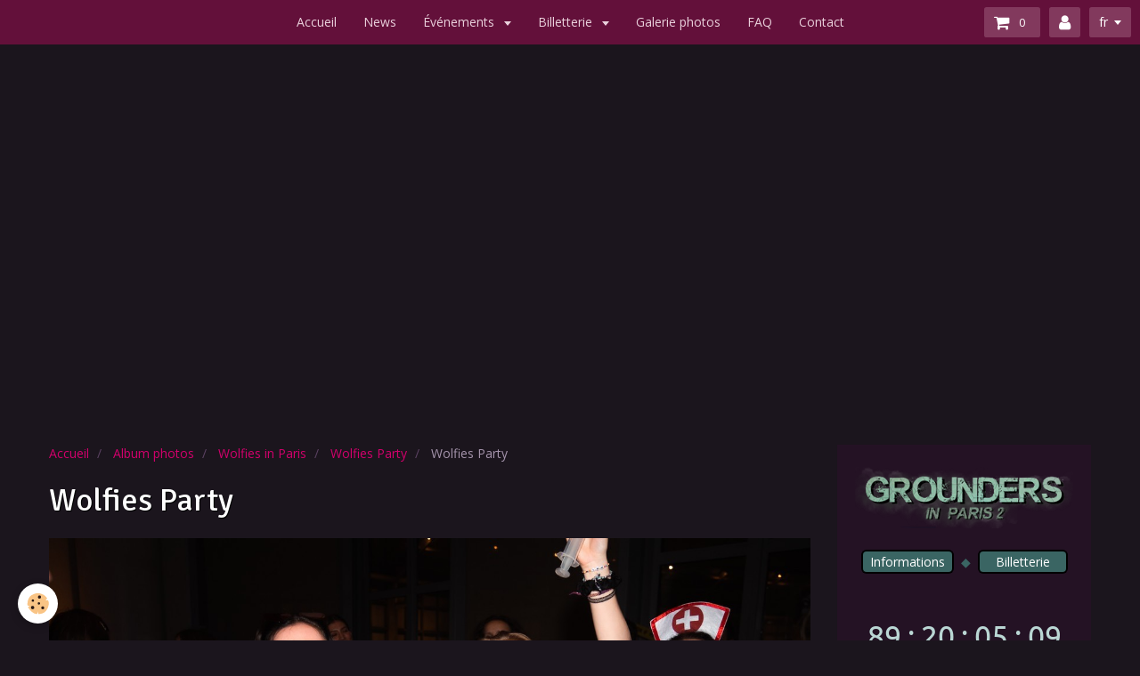

--- FILE ---
content_type: text/html; charset=UTF-8
request_url: https://www.reunitedevents.fr/album-photos/wolfies-in-paris/wolfies-party/20231021-lpe-8978.html
body_size: 51088
content:
<!DOCTYPE html>
<html lang="fr">
    <head>
        <title>Wolfies Party</title>
        <!-- smart / lounge -->
<meta http-equiv="Content-Type" content="text/html; charset=utf-8">
<!--[if IE]>
<meta http-equiv="X-UA-Compatible" content="IE=edge">
<![endif]-->
<meta name="viewport" content="width=device-width, initial-scale=1, maximum-scale=1.0, user-scalable=no">
<meta name="msapplication-tap-highlight" content="no">
  <link rel="image_src" href="https://www.reunitedevents.fr/medias/album/20231021-lpe-8978.jpg" />
  <meta property="og:image" content="https://www.reunitedevents.fr/medias/album/20231021-lpe-8978.jpg" />
  <link rel="canonical" href="https://www.reunitedevents.fr/album-photos/wolfies-in-paris/wolfies-party/20231021-lpe-8978.html">
<meta name="google-site-verification" content="eO4Ve9TU6HXZflfDwRnj5efxtTGxPH9XDCjonwUG-dM">
<meta name="generator" content="e-monsite (e-monsite.com)">

<link rel="icon" href="https://www.reunitedevents.fr/medias/site/favicon/favicon-reunited-events-.png">

<link rel="apple-touch-icon" sizes="114x114" href="https://www.reunitedevents.fr/medias/site/mobilefavicon/logo-reunited-events--1.png?fx=c_114_114" />
<link rel="apple-touch-icon" sizes="72x72" href="https://www.reunitedevents.fr/medias/site/mobilefavicon/logo-reunited-events--1.png?fx=c_72_72" />
<link rel="apple-touch-icon" href="https://www.reunitedevents.fr/medias/site/mobilefavicon/logo-reunited-events--1.png?fx=c_57_57" />
<link rel="apple-touch-icon-precomposed" href="https://www.reunitedevents.fr/medias/site/mobilefavicon/logo-reunited-events--1.png?fx=c_57_57" />

<link href="https://fonts.googleapis.com/css?family=Open%20Sans:300,400,700%7CRoboto:300,400,700%7CLato:300,400,700%7CCourgette:300,400,700%7CPoppins:300,400,700&amp;display=swap" rel="stylesheet">




        <meta name="theme-color" content="rgba(124,  16,  69, 0.74)">
        <meta name="msapplication-navbutton-color" content="rgba(124,  16,  69, 0.74)">
        <meta name="apple-mobile-web-app-capable" content="yes">
        <meta name="apple-mobile-web-app-status-bar-style" content="black-translucent">

                
                
                                    
                                     
                                                                                        
            <link href="https://fonts.googleapis.com/css?family=Signika:300,400,700%7CRaleway:300,400,700&display=swap" rel="stylesheet">
        
        <link href="https://maxcdn.bootstrapcdn.com/font-awesome/4.7.0/css/font-awesome.min.css" rel="stylesheet">

        <link href="//www.reunitedevents.fr/themes/combined.css?v=6_1646067808_268" rel="stylesheet">

        <!-- EMS FRAMEWORK -->
        <script src="//www.reunitedevents.fr/medias/static/themes/ems_framework/js/jquery.min.js"></script>
        <!-- HTML5 shim and Respond.js for IE8 support of HTML5 elements and media queries -->
        <!--[if lt IE 9]>
        <script src="//www.reunitedevents.fr/medias/static/themes/ems_framework/js/html5shiv.min.js"></script>
        <script src="//www.reunitedevents.fr/medias/static/themes/ems_framework/js/respond.min.js"></script>
        <![endif]-->
        <script src="//www.reunitedevents.fr/medias/static/themes/ems_framework/js/ems-framework.min.js?v=2072"></script>
        <script src="https://www.reunitedevents.fr/themes/content.js?v=6_1646067808_268&lang=fr"></script>

            <script src="//www.reunitedevents.fr/medias/static/js/rgpd-cookies/jquery.rgpd-cookies.js?v=2072"></script>
    <script>
                                    $(document).ready(function() {
            $.RGPDCookies({
                theme: 'ems_framework',
                site: 'www.reunitedevents.fr',
                privacy_policy_link: '/about/privacypolicy/',
                cookies: [{"id":null,"favicon_url":"https:\/\/ssl.gstatic.com\/analytics\/20210414-01\/app\/static\/analytics_standard_icon.png","enabled":true,"model":"google_analytics","title":"Google Analytics","short_description":"Permet d'analyser les statistiques de consultation de notre site","long_description":"Indispensable pour piloter notre site internet, il permet de mesurer des indicateurs comme l\u2019affluence, les produits les plus consult\u00e9s, ou encore la r\u00e9partition g\u00e9ographique des visiteurs.","privacy_policy_url":"https:\/\/support.google.com\/analytics\/answer\/6004245?hl=fr","slug":"google-analytics"},{"id":null,"favicon_url":"","enabled":true,"model":"addthis","title":"AddThis","short_description":"Partage social","long_description":"Nous utilisons cet outil afin de vous proposer des liens de partage vers des plateformes tiers comme Twitter, Facebook, etc.","privacy_policy_url":"https:\/\/www.oracle.com\/legal\/privacy\/addthis-privacy-policy.html","slug":"addthis"}],
                modal_title: 'Gestion\u0020des\u0020cookies',
                modal_description: 'd\u00E9pose\u0020des\u0020cookies\u0020pour\u0020am\u00E9liorer\u0020votre\u0020exp\u00E9rience\u0020de\u0020navigation,\nmesurer\u0020l\u0027audience\u0020du\u0020site\u0020internet,\u0020afficher\u0020des\u0020publicit\u00E9s\u0020personnalis\u00E9es,\nr\u00E9aliser\u0020des\u0020campagnes\u0020cibl\u00E9es\u0020et\u0020personnaliser\u0020l\u0027interface\u0020du\u0020site.',
                privacy_policy_label: 'Consulter\u0020la\u0020politique\u0020de\u0020confidentialit\u00E9',
                check_all_label: 'Tout\u0020cocher',
                refuse_button: 'Refuser',
                settings_button: 'Param\u00E9trer',
                accept_button: 'Accepter',
                callback: function() {
                    // website google analytics case (with gtag), consent "on the fly"
                    if ('gtag' in window && typeof window.gtag === 'function') {
                        if (window.jsCookie.get('rgpd-cookie-google-analytics') === undefined
                            || window.jsCookie.get('rgpd-cookie-google-analytics') === '0') {
                            gtag('consent', 'update', {
                                'ad_storage': 'denied',
                                'analytics_storage': 'denied'
                            });
                        } else {
                            gtag('consent', 'update', {
                                'ad_storage': 'granted',
                                'analytics_storage': 'granted'
                            });
                        }
                    }
                }
            });
        });
    </script>

        <script async src="https://www.googletagmanager.com/gtag/js?id=G-4VN4372P6E"></script>
<script>
    window.dataLayer = window.dataLayer || [];
    function gtag(){dataLayer.push(arguments);}
    
    gtag('consent', 'default', {
        'ad_storage': 'denied',
        'analytics_storage': 'denied'
    });
    
    gtag('js', new Date());
    gtag('config', 'G-4VN4372P6E');
</script>

                <script type="application/ld+json">
    {
        "@context" : "https://schema.org/",
        "@type" : "WebSite",
        "name" : "Reunited Events",
        "url" : "https://www.reunitedevents.fr/"
    }
</script>
            </head>
    <body id="album-photos_run_wolfies-in-paris_wolfies-party_20231021-lpe-8978" class="default menu-fixed">
        

        
        <!-- NAV -->
        <nav class="navbar navbar-top navbar-fixed-top in-header">
            <div class="container">
                <div class="navbar-header hidden-desktop">
                                        <button data-toggle="collapse" data-target="#navbar" data-orientation="horizontal" class="btn btn-link navbar-toggle">
                		<i class="fa fa-bars"></i>
					</button>
                                                            <a class="brand" href="https://www.reunitedevents.fr/">
                                                                        <span class="hidden-desktop">Reunited Events</span>
                                            </a>
                                    </div>
                                <div id="navbar" class="collapse">
                        <ul class="nav navbar-nav">
                    <li>
                <a href="https://www.reunitedevents.fr/">
                                        Accueil
                </a>
                            </li>
                    <li>
                <a href="https://www.reunitedevents.fr/news/annonces/">
                                        News
                </a>
                            </li>
                    <li class="subnav">
                <a href="https://www.reunitedevents.fr/pages/evenements/" class="subnav-toggle" data-toggle="subnav">
                                        Événements
                </a>
                                    <ul class="nav subnav-menu">
                                                    <li class="subnav">
                                <a href="https://www.reunitedevents.fr/pages/evenements/grounders-2026/" class="subnav-toggle" data-toggle="subnav">
                                    Grounders in Paris 2
                                </a>
                                                                    <ul class="nav subnav-menu">
                                                                                    <li>
                                                <a href="https://www.reunitedevents.fr/pages/evenements/grounders-2026/invites.html">Les invités</a>
                                            </li>
                                                                                    <li>
                                                <a href="https://www.reunitedevents.fr/pages/evenements/grounders-2026/pass.html">Les pass</a>
                                            </li>
                                                                                    <li>
                                                <a href="https://www.reunitedevents.fr/pages/evenements/grounders-2026/extras.html">Les extras</a>
                                            </li>
                                                                                    <li>
                                                <a href="https://www.reunitedevents.fr/pages/evenements/grounders-2026/lieu.html">Le lieu</a>
                                            </li>
                                                                                    <li>
                                                <a href="https://www.reunitedevents.fr/pages/evenements/grounders-2026/grounders-party.html">Grounders Party</a>
                                            </li>
                                                                                    <li>
                                                <a href="https://www.reunitedevents.fr/pages/evenements/grounders-2026/partenaires.html">Les partenaires</a>
                                            </li>
                                                                            </ul>
                                                            </li>
                                                    <li class="subnav">
                                <a href="https://www.reunitedevents.fr/pages/evenements/wip4/" class="subnav-toggle" data-toggle="subnav">
                                    Wolfies in Paris 4
                                </a>
                                                                    <ul class="nav subnav-menu">
                                                                                    <li>
                                                <a href="https://www.reunitedevents.fr/pages/evenements/wip4/invites.html">Les invités</a>
                                            </li>
                                                                                    <li>
                                                <a href="https://www.reunitedevents.fr/pages/evenements/wip4/pass.html">Les pass</a>
                                            </li>
                                                                                    <li>
                                                <a href="https://www.reunitedevents.fr/pages/evenements/wip4/extras.html">Les extras</a>
                                            </li>
                                                                                    <li>
                                                <a href="https://www.reunitedevents.fr/pages/evenements/wip4/lieu.html">Le lieu</a>
                                            </li>
                                                                                    <li>
                                                <a href="https://www.reunitedevents.fr/pages/evenements/wip4/wolfies-party.html">Wolfies Party</a>
                                            </li>
                                                                                    <li>
                                                <a href="https://www.reunitedevents.fr/pages/evenements/wip4/partenaires.html">Nos partenaires</a>
                                            </li>
                                                                            </ul>
                                                            </li>
                                                    <li class="subnav">
                                <a href="https://www.reunitedevents.fr/pages/evenements/evenements-passes/" class="subnav-toggle" data-toggle="subnav">
                                    Événements passés
                                </a>
                                                                    <ul class="nav subnav-menu">
                                                                                    <li>
                                                <a href="https://www.reunitedevents.fr/pages/evenements/evenements-passes/wit-2022/">WIT 2022</a>
                                            </li>
                                                                                    <li>
                                                <a href="https://www.reunitedevents.fr/pages/evenements/evenements-passes/gip-2023/">GIP 2023</a>
                                            </li>
                                                                                    <li>
                                                <a href="https://www.reunitedevents.fr/pages/evenements/evenements-passes/wip-2023/">WIP 2023</a>
                                            </li>
                                                                                    <li>
                                                <a href="https://www.reunitedevents.fr/pages/evenements/evenements-passes/wmg-2025/">WMG 2025</a>
                                            </li>
                                                                                    <li>
                                                <a href="https://www.reunitedevents.fr/pages/evenements/evenements-passes/wip-2025/">WIP 2025</a>
                                            </li>
                                                                            </ul>
                                                            </li>
                                            </ul>
                            </li>
                    <li class="subnav">
                <a href="https://www.reunitedevents.fr/billetterie/" class="subnav-toggle" data-toggle="subnav">
                                        Billetterie
                </a>
                                    <ul class="nav subnav-menu">
                                                    <li class="subnav">
                                <a href="https://www.reunitedevents.fr/billetterie/gip2/" class="subnav-toggle" data-toggle="subnav">
                                    Grounders in Paris 2
                                </a>
                                                                    <ul class="nav subnav-menu">
                                                                                    <li>
                                                <a href="https://www.reunitedevents.fr/billetterie/gip2/pass/">Pass</a>
                                            </li>
                                                                                    <li>
                                                <a href="https://www.reunitedevents.fr/billetterie/gip2/extras/">Extras</a>
                                            </li>
                                                                            </ul>
                                                            </li>
                                                    <li>
                                <a href="https://www.reunitedevents.fr/billetterie/wip4/">
                                    Wolfies in Paris 4
                                </a>
                                                            </li>
                                                    <li>
                                <a href="https://www.reunitedevents.fr/billetterie/digital/">
                                    Photos numériques
                                </a>
                                                            </li>
                                                    <li>
                                <a href="https://www.reunitedevents.fr/billetterie/cartes-cadeaux/">
                                    Cartes Cadeaux
                                </a>
                                                            </li>
                                                    <li>
                                <a href="https://www.reunitedevents.fr/billetterie/autographes-courrier/">
                                    Autographes courrier
                                </a>
                                                            </li>
                                            </ul>
                            </li>
                    <li>
                <a href="https://www.reunitedevents.fr/album-photos/">
                                        Galerie photos
                </a>
                            </li>
                    <li>
                <a href="https://www.reunitedevents.fr/pages/faq/">
                                        FAQ
                </a>
                            </li>
                    <li>
                <a href="https://www.reunitedevents.fr/pages/contact.html">
                                        Contact
                </a>
                            </li>
            </ul>

                </div>
                
                                <div class="navbar-buttons">
                                        <div class="navbar-cart" data-id="widget_cart">
                        <div class="widget-content" data-role="widget-content">
                            <a href="https://www.reunitedevents.fr/billetterie/do/cart/" class="btn btn-primary">
                                <i class="fa fa-shopping-cart fa-lg"></i>
                                <span class="badge badge-primary" data-role="cart-count"></span>
                            </a>
                        </div>
                    </div>
                    <a class="btn btn-primary" href="https://www.reunitedevents.fr/billetterie/do/account">
                        <i class="fa fa-user fa-lg"></i>
                    </a>
                                                                                <div class="dropdown navbar-langs">
                        <button class="btn btn-primary" data-toggle="dropdown" type="button">fr</button>
                        <ul class="dropdown-menu">
                                                                                            <li>
                                                                        <a href="//www.reunitedevents.fr/en/i18n/item/album/6597182d565e5c871bc3db7d">en</a>
                                                                    </li>
                                                                                                                                                </ul>
                    </div>
                                    </div>
                            </div>
        </nav>
                <!-- HEADER -->
        <header id="header" class="visible-desktop">
                        &nbsp;
                    </header>
        <!-- //HEADER -->
        
        <!-- WRAPPER -->
                                                                <div id="wrapper" class="container">
            <!-- MAIN -->
            <div id="main">
                                       <ol class="breadcrumb">
                  <li>
            <a href="https://www.reunitedevents.fr/">Accueil</a>
        </li>
                        <li>
            <a href="https://www.reunitedevents.fr/album-photos/">Album photos</a>
        </li>
                        <li>
            <a href="https://www.reunitedevents.fr/album-photos/wolfies-in-paris/">Wolfies in Paris</a>
        </li>
                        <li>
            <a href="https://www.reunitedevents.fr/album-photos/wolfies-in-paris/wolfies-party/">Wolfies Party</a>
        </li>
                        <li class="active">
            Wolfies Party
         </li>
            </ol>
                                
                                                                    
                                <div class="view view-album" id="view-item" data-category="wolfies-party" data-id-album="6597182d565e5c871bc3db7d">
    <h1 class="view-title">Wolfies Party</h1>
    
    

    <p class="text-center">
        <img src="https://www.reunitedevents.fr/medias/album/20231021-lpe-8978.jpg" alt="Wolfies Party">
    </p>

    <ul class="category-navigation">
        <li>
                            <a href="https://www.reunitedevents.fr/album-photos/wolfies-in-paris/wolfies-party/20231021-lpe-8962.html" class="btn btn-default">
                    <i class="fa fa-angle-left fa-lg"></i>
                    <img src="https://www.reunitedevents.fr/medias/album/20231021-lpe-8962.jpg?fx=c_80_80" width="80" alt="">
                </a>
                    </li>

        <li>
            <a href="https://www.reunitedevents.fr/album-photos/wolfies-in-paris/wolfies-party/" class="btn btn-small btn-default">Retour</a>
        </li>

        <li>
                            <a href="https://www.reunitedevents.fr/album-photos/wolfies-in-paris/wolfies-party/20231021-lpe-8991.html" class="btn btn-default">
                    <img src="https://www.reunitedevents.fr/medias/album/20231021-lpe-8991.jpg?fx=c_80_80" width="80" alt="">
                    <i class="fa fa-angle-right fa-lg"></i>
                </a>
                    </li>
    </ul>

    

</div>

            </div>
            <!-- //MAIN -->

                        <!-- SIDEBAR -->
            <div id="sidebar">
                <div id="sidebar-wrapper">
                    
                                                                                                                                                                                                        <div class="widget" data-id="widget_visualtext">
                                                                                                            <div id="widget1" class="widget-content" data-role="widget-content">
                                        <p><img alt="Grounders in paris The 100 convention" class="img-center" height="85" src="https://www.reunitedevents.fr/medias/images/logo-grounders-in-paris-the-100-convention-gip.png" width="300" /></p>

<p style="text-align: center;"><a href="https://www.reunitedevents.fr/pages/evenements/grounders-2026/" target="_blank"><input onmouseout="this.style.backgroundColor='#3a6563';this.style.color='#ffffff';this.style.borderColor='#000000'" onmouseover="this.style.backgroundColor='#9e5780';this.style.color='#ffffff';this.style.borderColor='#d5d5d5'" style="padding-left:8px;padding-top:2px;padding-right:8px;padding-bottom:2px;margin-left:4px;margin-top:4px;margin-right:4px;margin-bottom:4px;background-color:#3a6563;color:#ffffff;border-left-width:2px;border-top-width:2px;border-right-width:2px;border-bottom-width:2px;border-color:#000000;border-radius:6px;cursor:pointer" type="button" value="Informations" /></a>&nbsp;<span style="color:#3a6563;">◆</span>&nbsp;<a href="https://www.reunitedevents.fr/billetterie/gip2/" target="_blank"><input onmouseout="this.style.backgroundColor='#3a6563';this.style.color='#ffffff';this.style.borderColor='#000000'" onmouseover="this.style.backgroundColor='#9e5780';this.style.color='#ffffff';this.style.borderColor='#d5d5d5'" style="padding-left:18px;padding-top:2px;padding-right:18px;padding-bottom:2px;margin-left:4px;margin-top:4px;margin-right:4px;margin-bottom:4px;background-color:#3a6563;color:#ffffff;border-left-width:2px;border-top-width:2px;border-right-width:2px;border-bottom-width:2px;border-color:#000000;border-radius:6px;cursor:pointer" type="button" value="Billetterie" /> </a></p>

                                    </div>
                                                                    </div>
                                                                                                                                                                                                                                                                                                                                                                <div class="widget" data-id="widget_htmltext">
                                                                                                            <div id="widget2" class="widget-content" data-role="widget-content">
                                        <script>(function(d, s, id) { var js, pjs = d.getElementsByTagName(s)[0]; if (d.getElementById(id)) return; js = d.createElement(s); js.id = id; js.src = "//www.tickcounter.com/static/js/loader.js"; pjs.parentNode.insertBefore(js, pjs); }(document, "script", "tickcounter-sdk"));</script><a data-type="countdown" data-id="6903772" class="tickcounter" style="display:block; left:0; width:100%; height:0; position:relative; padding-bottom:25%; margin:0 auto;" title="GIP" href="//www.tickcounter.com/">GIP</a>
                                    </div>
                                                                    </div>
                                                                                                                                                                                                                                                                                                    <div class="widget" data-id="widget_visualtext">
                                                                                                            <div id="widget3" class="widget-content" data-role="widget-content">
                                        <p style="text-align: center;"><span style="color:#cc6699;">________________________________</span></p>

                                    </div>
                                                                    </div>
                                                                                                                                                                                                                                                                                                    <div class="widget" data-id="widget_visualtext">
                                                                                                            <div id="widget4" class="widget-content" data-role="widget-content">
                                        <p><img alt="Wolfies in Paris 4 - Teen Wolf convention" class="img-center" height="104" src="https://www.reunitedevents.fr/medias/images/logo-wip4-1-2026-300-teen-wolf-convention-paris.png" width="300" /></p>

<p style="text-align: center;"><a href="https://www.reunitedevents.fr/pages/evenements/wip4/" target="_blank"><input onmouseout="this.style.backgroundColor='#4c325d';this.style.color='#ffffff';this.style.borderColor='#000000'" onmouseover="this.style.backgroundColor='#9e5780';this.style.color='#ffffff';this.style.borderColor='#d5d5d5'" style="padding-left:8px;padding-top:2px;padding-right:8px;padding-bottom:2px;margin-left:4px;margin-top:4px;margin-right:4px;margin-bottom:4px;background-color:#4c325d;color:#ffffff;border-left-width:2px;border-top-width:2px;border-right-width:2px;border-bottom-width:2px;border-color:#000000;border-radius:6px;cursor:pointer" type="button" value="Informations" /></a>&nbsp;◆&nbsp;<a href="https://www.reunitedevents.fr/billetterie/wip4/" target="_blank"><input onmouseout="this.style.backgroundColor='#4c325d';this.style.color='#ffffff';this.style.borderColor='#000000'" onmouseover="this.style.backgroundColor='#9e5780';this.style.color='#ffffff';this.style.borderColor='#d5d5d5'" style="padding-left:18px;padding-top:2px;padding-right:18px;padding-bottom:2px;margin-left:4px;margin-top:4px;margin-right:4px;margin-bottom:4px;background-color:#4c325d;color:#ffffff;border-left-width:2px;border-top-width:2px;border-right-width:2px;border-bottom-width:2px;border-color:#000000;border-radius:6px;cursor:pointer" type="button" value="Billetterie" /> </a></p>

                                    </div>
                                                                    </div>
                                                                                                                                                                                                                                                                                                    <div class="widget" data-id="widget_htmltext">
                                                                                                            <div id="widget5" class="widget-content" data-role="widget-content">
                                        <script>(function(d, s, id) { var js, pjs = d.getElementsByTagName(s)[0]; if (d.getElementById(id)) return; js = d.createElement(s); js.id = id; js.src = "//www.tickcounter.com/static/js/loader.js"; pjs.parentNode.insertBefore(js, pjs); }(document, "script", "tickcounter-sdk"));</script><a data-type="countdown" data-id="8748198" class="tickcounter" style="display:block; left:0; width:100%; height:0; position:relative; padding-bottom:25%; margin:0 auto;" title="Wolfies in Paris 4" href="//www.tickcounter.com/">Wolfies in Paris 4</a>
                                    </div>
                                                                    </div>
                                                                                                                                                                                                                                                                                                    <div class="widget" data-id="widget_visualtext">
                                                                                                            <div id="widget6" class="widget-content" data-role="widget-content">
                                        <p style="text-align: center;">________________________________</p>

                                    </div>
                                                                    </div>
                                                                                                                                                                                                                                                                                                    <div class="widget" data-id="widget_member">
                                    
<div class="widget-title">
    
        <span>
            Espace membre
        </span>  

        
</div>

                                                                        <div id="widget7" class="widget-content" data-role="widget-content">
                                            <form method="post" action="https://www.reunitedevents.fr/members/connect">
        <div class="control-group control-type-text has-required">
            <span class="as-label hide">Login</span>
            <div class="controls">
                <input type="text" name="username" value="" placeholder="Login">
            </div>
        </div>

        <div class="control-group control-type-password has-required">
            <span class="as-label hide">Mot de passe</span>
            <div class="controls">
                <input type="password" name="passwd" value="" placeholder="Mot de passe">
            </div>
        </div>

        <div class="control-group control-type-checkbox">
            <div class="controls">
                <label for="rememberme" class="checkbox">
                    <input type="checkbox" name="rememberme" value="1" id="rememberme">
                    Rester connecté
                </label>
            </div>
        </div>

        <div class="control-group">
            <div class="controls">
                <small>
                                            <a href="https://www.reunitedevents.fr/members/subscribe">Créer un compte</a> |
                                        <a href="https://www.reunitedevents.fr/members/passwordlost">Mot de passe perdu ?</a>
                </small>
            </div>
        </div>

        <div class="control-group form-actions">
            <div class="controls">
                <button type="submit" name="s" class="btn btn-primary">Valider</button>
                <p hidden><a class="login-button btn btn-primary login-with-google-button" href="/members/login/google"><i class="fa fa-google btn-icon"></i> Se connecter avec Google</a></p>
            </div>
        </div>
    </form>

                                    </div>
                                                                    </div>
                                                                                                                                                                                                                                                                                                    <div class="widget" data-id="widget_visualtext">
                                                                                                            <div id="widget8" class="widget-content" data-role="widget-content">
                                        <p style="text-align: center;">________________________________</p>

                                    </div>
                                                                    </div>
                                                                                                                                                                                                                                                                                                    <div class="widget" data-id="widget_button">
                                                                                                            <div id="widget9" class="widget-content" data-role="widget-content">
                                        

<p class="text-center">
    <a href="https://www.reunitedevents.fr/pages/decharge-parentale.html" class="btn  btn-primary ">Décharge parentale</a>
</p>

                                    </div>
                                                                    </div>
                                                                                                                                                                                                                                                                                                    <div class="widget" data-id="widget_button">
                                                                                                            <div id="widget10" class="widget-content" data-role="widget-content">
                                        

<p class="text-center">
    <a href="https://www.reunitedevents.fr/pages/facilites-paiement.html" class="btn  btn-primary ">Facilités de paiement</a>
</p>

                                    </div>
                                                                    </div>
                                                                                                                                                                                                                                                                                                    <div class="widget" data-id="widget_button">
                                                                                                            <div id="widget11" class="widget-content" data-role="widget-content">
                                        

<p class="text-center">
    <a href="https://www.reunitedevents.fr/pages/fidelite.html" class="btn  btn-primary ">Programme Fidélité</a>
</p>

                                    </div>
                                                                    </div>
                                                                                                                                                                                                                                                                                                    <div class="widget" data-id="widget_newsletter">
                                    
<div class="widget-title">
    
        <span>
            Recevoir notre newsletter:
        </span>  

        
</div>

                                                                        <div id="widget12" class="widget-content" data-role="widget-content">
                                        <form action="https://www.reunitedevents.fr/newsletters/subscribe" method="post">
    <div class="control-group control-type-email has-required">
        <span class="as-label hide">E-mail</span>
        <div class="input-group">
        	<div class="input-group-addon">
				<i class="fa fa-envelope-o"></i>
			</div>
            <input id="email" type="email" name="email" value="" placeholder="E-mail">
            <div class="input-group-btn">
                <button type="submit" class="btn btn-primary">OK</button>
            </div>
        </div>
    </div>
</form>
                                    </div>
                                                                    </div>
                                                                                                                                                                                                                                                                                                    <div class="widget" data-id="widget_image">
                                                                                                        </div>
                                                                                                                                                    </div>
            </div>
            <!-- //SIDEBAR -->
                    </div>
        <!-- //WRAPPER -->

                <!-- FOOTER -->
        <footer id="footer">
            <div id="footer-wrapper">
                <div class="container">
                                        <!-- CUSTOMIZE AREA -->
                    <div id="bottom-site">
                                                    <div id="rows-61a2dbb91eb55a018cf346df" class="rows" data-total-pages="1" data-current-page="1">
                                                            
                
                        
                        
                                
                                <div class="row-container rd-1 page_1">
            	<div class="row-content">
        			                        			    <div class="row" data-role="line">

                    
                                                
                                                                        
                                                
                                                
						                                                                                    
                                        				<div data-role="cell" class="column" style="width:43.740978348036%">
            					<div id="cell-61a2dc24de295a018cf33114" class="column-content">            							<div class="row">
<div class="column column4" style="text-align: center;"><span style="font-size:16px;"><a href="https://www.reunitedevents.fr/news/">News</a><br />
<a href="https://www.reunitedevents.fr/pages/evenements/">Nos &eacute;v&eacute;nements</a><br />
<a href="https://www.reunitedevents.fr/billetterie/">Billetterie</a><br />
<a href="https://www.reunitedevents.fr/pages/faq/">Foire aux questions</a><br />
<a href="https://www.reunitedevents.fr/pages/contact.html">Nous contacter</a><br />
<a href="https://www.reunitedevents.fr/pages/decharge-parentale.html">D&eacute;charge parentale</a><br />
<a href="https://www.reunitedevents.fr/pages/facilites-paiement.html">Facilit&eacute;s paiement</a><br />
<a href="https://www.reunitedevents.fr/pages/fidelite.html">Programme&nbsp;fid&eacute;lit&eacute;</a><br />
<a href="https://www.reunitedevents.fr/pages/cartes-cadeaux.html">Cartes cadeaux</a></span></div>
</div>

            						            					</div>
            				</div>
																		
                                                
                                                                        
                                                
                                                
						                                                                                                                                                
                                        				<div data-role="cell" class="column empty-column" style="width:16.363271852446%">
            					<div id="cell-630e9beac5776ddcd2dcd6a9" class="column-content">            							&nbsp;
            						            					</div>
            				</div>
																		
                                                
                                                                        
                                                
                                                
						                                                                                    
                                        				<div data-role="cell" class="column" style="width:19.947874899759%">
            					<div id="cell-630e9beac5796ddcd2dcba33" class="column-content">            							<p style="text-align: center;"><span><br />
Grounders in Paris 2:&nbsp;</span><br />
<a href="https://www.reunitedevents.fr/pages/evenements/grounders-2026/invites.html">Les invit&eacute;s</a><br />
<a href="https://www.reunitedevents.fr/pages/evenements/grounders-2026/pass.html">Les pass</a><br />
<a href="https://www.reunitedevents.fr/pages/evenements/grounders-2026/extras.html">Les extras</a><br />
<a href="https://www.reunitedevents.fr/pages/evenements/grounders-2026/lieu.html">Le lieu</a><br />
<a href="https://www.reunitedevents.fr/pages/evenements/grounders-2026/grounders-party.html">Grounders Party</a><br />
<a href="https://www.reunitedevents.fr/billetterie/gip2/">La billetterie</a><br />
<a href="https://www.reunitedevents.fr/pages/evenements/grounders-2026/partenaires.html">Partenaires</a></p>

            						            					</div>
            				</div>
																		
                                                
                                                                        
                                                
                                                
						                                                                                    
                                        				<div data-role="cell" class="column" style="width:19.947874899759%">
            					<div id="cell-630e9beac5786ddcd2dce4ec" class="column-content">            							<p style="text-align: center;"><span><br />
Wolfies in Paris 4:&nbsp;</span><br />
<a href="https://www.reunitedevents.fr/pages/evenements/wip4/invites.html">Les invit&eacute;s</a><br />
<a href="https://www.reunitedevents.fr/pages/evenements/wip4/pass.html">Les pass</a><br />
<a href="https://www.reunitedevents.fr/pages/evenements/wip4/extras.html">Les extras</a><br />
<a href="https://www.reunitedevents.fr/pages/evenements/wip4/lieu.html">Le lieu</a><br />
<a href="https://www.reunitedevents.fr/pages/evenements/wip4/wolfies-party.html">Wolfies Party</a><br />
<a href="https://www.reunitedevents.fr/billetterie/wip4/">La billetterie</a><br />
<a href="https://www.reunitedevents.fr/pages/evenements/wip4/partenaires.html">Partenaires</a></p>

            						            					</div>
            				</div>
																		        			</div>
                            		</div>
                        	</div>
						                                                            
                
                        
                        
                                
                                <div class="row-container rd-2 page_1">
            	<div class="row-content">
        			                        			    <div class="row" data-role="line">

                    
                                                
                                                                        
                                                
                                                
						                                                                                    
                                        				<div data-role="cell" class="column" style="width:50%">
            					<div id="cell-631944ecf8956ddcd2dc98e8" class="column-content">            							<p style="text-align: center;"><br />
<br />
<a href="https://www.facebook.com/Reunitedeventsfr" title="Facebook"><img alt="Logo fb 82" src="/medias/images/logo-fb-82.png?fx=r_55_55" style="height: 36px; width: 36px;" /></a>&nbsp;<a href="https://twitter.com/Reunited_Events" title="Twitter"><img alt="Logo tw 82" src="/medias/images/logo-tw-82.png?fx=r_57_57" style="height: 36px; width: 36px;" /></a>&nbsp;<a href="https://www.instagram.com/reunited__events/" title="Instagram"><img alt="Logo in 83" src="/medias/images/logo-in-83.png?fx=r_55_55" style="height: 36px; width: 36px;" /></a>&nbsp;<a href="https://www.tiktok.com/@reunitedevents"><img alt="Logo tik 83" src="/medias/images/logo-tik-83.png?fx=r_60_60" style="height: 43px; width: 43px;" /></a>&nbsp;</p>

            						            					</div>
            				</div>
																		
                                                
                                                                        
                                                
                                                
						                                                                                    
                                        				<div data-role="cell" class="column" style="width:50%">
            					<div id="cell-631947036cba6ddcd2dcfa25" class="column-content">            							<p style="text-align: center;">Modes de paiement</p>

<p><img alt="Modes de paiement" class="img-center" height="104" src="/medias/images/modes-de-paiement-copie.png" width="300" /></p>

            						            					</div>
            				</div>
																		        			</div>
                            		</div>
                        	</div>
						                                                            
                
                        
                        
                                
                                <div class="row-container rd-3 page_1">
            	<div class="row-content">
        			                        			    <div class="row" data-role="line">

                    
                                                
                                                                        
                                                
                                                
						                                                                                    
                                        				<div data-role="cell" class="column" style="width:100%">
            					<div id="cell-61e9e8e86ac95a01c68de1c6" class="column-content">            							<p style="text-align: right;"><span style="color:#cc3399;"></span><a href="https://www.reunitedevents.fr/en/"><span style="color:#dddddd;"><br />
<u>ENGLISH VERSION</u></span></a><span style="color:#dddddd;">&nbsp;&nbsp;</span><span style="color:#cc3399;"></span><br />
&nbsp;</p>

<p style="text-align: center;"><span style="color:#cc3399;">Reunited Events<br />
&copy;&nbsp;Copyright 2026&nbsp; ●&nbsp; Tous droits r&eacute;serv&eacute;s</span><br />
&nbsp;</p>

            						            					</div>
            				</div>
																		        			</div>
                            		</div>
                        	</div>
						</div>

                                            </div>
                                                            <ul id="legal-mentions">
            <li><a href="https://www.reunitedevents.fr/about/legal/">Mentions légales</a></li>
        <li><a id="cookies" href="javascript:void(0)">Gestion des cookies</a></li>
    
                        <li><a href="https://www.reunitedevents.fr/about/cgu/">Conditions générales d'utilisation</a></li>
            
                        <li><a href="https://www.reunitedevents.fr/about/cgv/">Conditions générales de vente</a></li>
            
    
            <li><a href="https://www.reunitedevents.fr/about/privacypolicy/">Politique de confidentialité</a></li>
    </ul>
                                                        </div>
            </div>
        </footer>
        <!-- //FOOTER -->
        
        
        <script src="//www.reunitedevents.fr/medias/static/themes/ems_framework/js/jquery.mobile.custom.min.js"></script>
        <script src="//www.reunitedevents.fr/medias/static/themes/ems_framework/js/jquery.zoom.min.js"></script>
        <script src="https://www.reunitedevents.fr/themes/custom.js?v=6_1646067808_268"></script>
                    

 
    
						 	 




    </body>
</html>
